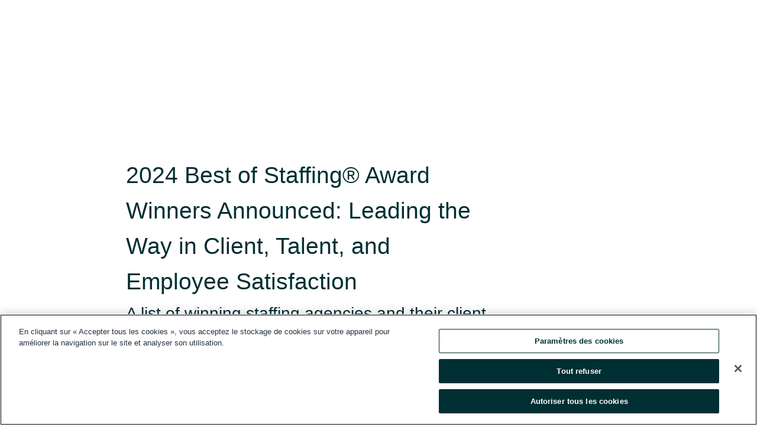

--- FILE ---
content_type: text/html; charset=utf-8
request_url: https://www.globenewswire.com/fr/news-release/2024/02/06/2824222/0/en/2024-Best-of-Staffing-Award-Winners-Announced-Leading-the-Way-in-Client-Talent-and-Employee-Satisfaction.html
body_size: 8400
content:
<!DOCTYPE HTML>
<html xmlns="http://www.w3.org/1999/xhtml" lang="fr">

<head>
    <meta charset="UTF-8" />
    <meta name="viewport" content="width=device-width, initial-scale=1" />

    <script data-document-language="true"
            src="https://cdn.cookielaw.org/scripttemplates/otSDKStub.js"
            data-domain-script="93ab55d0-5227-4b5f-9baa-7c0805ac9eec"
            id="cookie-consent-script"
            charset="UTF-8"
            type="text/javascript">
    </script>


            <!-- Google Tag Manager -->
                    <script>
                    (function (w, d, s, l, i) {
                        w[l] = w[l] || []; w[l].push({
                            'gtm.start':
                                new Date().getTime(), event: 'gtm.js'
                        }); var f = d.getElementsByTagName(s)[0],
                            j = d.createElement(s), dl = l != 'dataLayer' ? '&l=' + l : ''; j.async = true; j.src =
                                'https://www.googletagmanager.com/gtm.js?id=' + i + dl; f.parentNode.insertBefore(j, f);
                    })(window, document, 'script', 'dataLayer', 'GTM-KTB664ZR');
                    </script>
                    <script>
                    (function (w, d, s, l, i) {
                        w[l] = w[l] || []; w[l].push({
                            'gtm.start':
                                new Date().getTime(), event: 'gtm.js'
                        }); var f = d.getElementsByTagName(s)[0],
                            j = d.createElement(s), dl = l != 'dataLayer' ? '&l=' + l : ''; j.async = true; j.src =
                                'https://www.googletagmanager.com/gtm.js?id=' + i + dl; f.parentNode.insertBefore(j, f);
                    })(window, document, 'script', 'dataLayer', 'GTM-KMH7P3LL');
                    </script>
 


    <title>2024 Best of Staffing&#174; Award Winners Announced: Leading the</title>
    


<!-- Search Engine Friendly Metadata  -->
<meta name="author" content="ClearlyRated" />
<meta name="keywords" content="ClearlyRated, Staffing, Staffing and Recruiting, Staffing Firm, Client Experience, Client Satisfaction, Employee Experience" />
<meta name="description" content="Best of Staffing®: The industry award for staffing firms excelling in service quality, based entirely on ratings by clients, talent, and employees...." />
<meta name="title" content="2024 Best of Staffing&#174; Award Winners Announced: Leading the Way in Client, Talent, and Employee Satisfaction" />
<meta name="ticker" content="" />
<meta name="DC.date.issued" content="2024-02-06" />
<!-- Google site verification meta tag -->
<meta name="google-site-verification" content="TPh-fYpDjXZUz98ciWasVb52qbvctqomC6zZc8vuUPU" />
<!-- Google Syndication source  -->
<link name="syndication-source" href="https://www.globenewswire.com/fr/news-release/2024/02/06/2824222/0/en/2024-Best-of-Staffing-Award-Winners-Announced-Leading-the-Way-in-Client-Talent-and-Employee-Satisfaction.html" />
<meta name="original-source" content="https://www.globenewswire.com/fr/news-release/2024/02/06/2824222/0/en/2024-Best-of-Staffing-Award-Winners-Announced-Leading-the-Way-in-Client-Talent-and-Employee-Satisfaction.html" />
<!-- Twitter Cards -->
<meta name="twitter:card" content="summary" />
<meta name="twitter:site" content="globenewswire" />
<meta name="twitter:title" content="2024 Best of Staffing&#174; Award Winners Announced: Leading the Way in Client, Talent, and Employee Satisfaction" />
<meta name="twitter:description" content="Best of Staffing®: The industry award for staffing firms excelling in service quality, based entirely on ratings by clients, talent, and employees...." />
<!-- <meta name="twitter:creator" content="??????" />  -->
<!-- Open Graph-->
<meta property="og:title" content="2024 Best of Staffing&#174; Award Winners Announced: Leading the Way in Client, Talent, and Employee Satisfaction" />
<meta property="og:type" content="article" />

        <meta name="twitter:image" content="https://ml.globenewswire.com/Resource/Download/ab403af9-dca6-4d74-afe9-ff8e5f3c2216"/>
        <meta property="og:image" content="https://ml.globenewswire.com/Resource/Download/ab403af9-dca6-4d74-afe9-ff8e5f3c2216"/>

<meta property="og:url" content="https://www.globenewswire.com/fr/news-release/2024/02/06/2824222/0/en/2024-Best-of-Staffing-Award-Winners-Announced-Leading-the-Way-in-Client-Talent-and-Employee-Satisfaction.html" />
<meta property="og:description" content="Best of Staffing®: The industry award for staffing firms excelling in service quality, based entirely on ratings by clients, talent, and employees...." />
<meta property="og:article:published_time" content="2024-02-06T13:00:00Z" />
<meta property="og:article:author " content="ClearlyRated" />
<meta property="og:article:tag" content="ClearlyRated, Staffing, Staffing and Recruiting, Staffing Firm, Client Experience, Client Satisfaction, Employee Experience" />
<meta property="og:locale" content="en_US" />
<meta property="og:site_name" content="GlobeNewswire News Room" />


    <meta http-equiv="content-language" content="fr-ca">
    <link rel="shortcut icon" href="/Content/logo/favicon.ico" type="image/x-icon" />
    
    <style>
*,::after,::before{box-sizing:border-box}body{margin:0;font-family:-apple-system,BlinkMacSystemFont,"Segoe UI",Roboto,"Helvetica Neue",Arial,"Noto Sans",sans-serif,"Apple Color Emoji","Segoe UI Emoji","Segoe UI Symbol","Noto Color Emoji";font-size:1rem;font-weight:400;line-height:1.5;color:#212529;text-align:left;background-color:#fff}.container,.container-fluid{width:100%;padding-right:15px;padding-left:15px;margin-right:auto;margin-left:auto}.row{display:-ms-flexbox;display:flex;-ms-flex-wrap:wrap;flex-wrap:wrap;margin-right:-15px;margin-left:-15px}.attachment-row{margin-left:0;margin-right:0}.col,.col-1,.col-10,.col-11,.col-12,.col-2,.col-3,.col-4,.col-5,.col-6,.col-7,.col-8,.col-9,.col-auto,.col-lg,.col-lg-1,.col-lg-10,.col-lg-11,.col-lg-12,.col-lg-2,.col-lg-3,.col-lg-4,.col-lg-5,.col-lg-6,.col-lg-7,.col-lg-8,.col-lg-9,.col-lg-auto,.col-md,.col-md-1,.col-md-10,.col-md-11,.col-md-12,.col-md-2,.col-md-3,.col-md-4,.col-md-5,.col-md-6,.col-md-7,.col-md-8,.col-md-9,.col-md-auto,.col-sm,.col-sm-1,.col-sm-10,.col-sm-11,.col-sm-12,.col-sm-2,.col-sm-3,.col-sm-4,.col-sm-5,.col-sm-6,.col-sm-7,.col-sm-8,.col-sm-9,.col-sm-auto,.col-xl,.col-xl-1,.col-xl-10,.col-xl-11,.col-xl-12,.col-xl-2,.col-xl-3,.col-xl-4,.col-xl-5,.col-xl-6,.col-xl-7,.col-xl-8,.col-xl-9,.col-xl-auto{position:relative;width:100%;padding-right:15px;padding-left:15px}.d-flex{display:-ms-flexbox!important;display:flex!important}.justify-content-start{-ms-flex-pack:start!important;justify-content:flex-start!important}.justify-content-end{-ms-flex-pack:end!important;justify-content:flex-end!important}.justify-content-center{-ms-flex-pack:center!important;justify-content:center!important}.justify-content-between{-ms-flex-pack:justify!important;justify-content:space-between!important}.align-items-center{-ms-flex-align:center!important;align-items:center!important}.align-items-start{-ms-flex-align:start!important;align-items:flex-start!important}.align-items-end{-ms-flex-align:end!important;align-items:flex-end!important}.text-center{text-align:center!important}.text-left{text-align:left!important}.text-right{text-align:right!important}
</style>


    <link rel="preload" as="style" href="/Content/css/bootstrap.min.css" onload="this.rel='stylesheet'" />
    <link rel="preload" as="style" href="/bundles/pnr-global-styles-v2?v=9pzYx8eSfGH4a94jj8VVvcBAajhkLyhoyKcbIO9Gfz01" onload="this.rel='stylesheet'" />
    <link rel="preload" as="style" href="/bundles/react-styles?v=b_fjGqmGaiTPLfxc1JHaZ0vIcbDqd6UnW8kQLg-Fkgk1" onload="this.rel='stylesheet'" />
    <link rel="preload" as="style" href="/home/assests/styles/global-override.css" onload="this.rel='stylesheet'" />
    <link href="/bundles/react-styles?v=b_fjGqmGaiTPLfxc1JHaZ0vIcbDqd6UnW8kQLg-Fkgk1" rel="stylesheet"/>


    <script src="/Scripts/stickyfill.min.js" defer async></script>

        <link rel="canonical" href="https://www.globenewswire.com/fr/news-release/2024/02/06/2824222/0/en/2024-Best-of-Staffing-Award-Winners-Announced-Leading-the-Way-in-Client-Talent-and-Employee-Satisfaction.html" />
                <link rel="alternate" href="https://www.globenewswire.com/news-release/2024/02/06/2824222/0/en/2024-Best-of-Staffing-Award-Winners-Announced-Leading-the-Way-in-Client-Talent-and-Employee-Satisfaction.html" hreflang="en" />
                <link rel="alternate" href="https://www.globenewswire.com/fr/news-release/2024/02/06/2824222/0/en/2024-Best-of-Staffing-Award-Winners-Announced-Leading-the-Way-in-Client-Talent-and-Employee-Satisfaction.html" hreflang="fr" />
                <link rel="alternate" href="https://www.globenewswire.com/de/news-release/2024/02/06/2824222/0/en/2024-Best-of-Staffing-Award-Winners-Announced-Leading-the-Way-in-Client-Talent-and-Employee-Satisfaction.html" hreflang="de" />
                <link rel="alternate" href="https://www.globenewswire.com/news-release/2024/02/06/2824222/0/en/2024-Best-of-Staffing-Award-Winners-Announced-Leading-the-Way-in-Client-Talent-and-Employee-Satisfaction.html" hreflang="x-default" />
<script type="text/javascript" defer src="/bundles/layout-jquery-scripts?v=TXkXsX7p7r9-AnnjDqFdUGhnEN2-r8TpYAaGbshNq4s1"></script>
        <link rel="preload" href="/bundles/react-scripts?v=zyci3s7aGQqRkvoO_AOz6ZQ3gz-P9CICgSzEfElX_V81" as="script">

    <script type="text/javascript">
        window.enableInlineImageZoom = false;
        var fsEnableInlineImageZoom = 'True';
        if (fsEnableInlineImageZoom && fsEnableInlineImageZoom.trim().toLowerCase() === 'true')
        {
            window.enableInlineImageZoom = true;
        }

        window.quoteCarouselSettings = {
            isEnabled: 'False' === 'True' ? true : false,
            documentQuotes: '',
            releaseYear: '2024',
        };



    </script>
    <script src="/bundles/article-details-scripts?v=zmZ4siZHjBmTgZvf_xZeAqLWaIhNc7WVWZbm-gsnYAk1"></script>


<input name="__RequestVerificationToken" type="hidden" value="d2vnaQWNBMDRbkCQvfZ2DoOOzsnJHYKLFJOkGUBjRCn6ElgpKor8n7Ed-206KIUpWxtDKK2tKCtlQ6WIr7m8vNIYlnM1" />
    <script type="application/ld+json">
        {"@context":"https://schema.org","@type":"NewsArticle","@id":"https://www.globenewswire.com/fr/news-release/2024/02/06/2824222/0/en/2024-Best-of-Staffing-Award-Winners-Announced-Leading-the-Way-in-Client-Talent-and-Employee-Satisfaction.html","url":"https://www.globenewswire.com/fr/news-release/2024/02/06/2824222/0/en/2024-Best-of-Staffing-Award-Winners-Announced-Leading-the-Way-in-Client-Talent-and-Employee-Satisfaction.html","headline":"2024 Best of Staffing® Award Winners Announced: Leading the Way in Client, Talent, and Employee Satisfaction","alternativeHeadline":"2024 Best of Staffing® Award Winners Announced: Leading the Way in","description":"Best of Staffing®: The industry award for staffing firms excelling in service quality, based entirely on ratings by clients, talent, and employees....","dateline":"Portland, Oregon, UNITED STATES","datePublished":"2024-02-06T13:00:00Z","dateModified":"2024-02-06T13:00:00Z","inLanguage":"en","isAccessibleForFree":true,"keywords":["ClearlyRated","Staffing","Staffing and Recruiting","Staffing Firm","Client Experience","Client Satisfaction","Employee Experience"],"articleSection":["Concours/Distinctions"],"author":{"@type":"Organization","@id":"https://www.clearlyrated.com/solutions/","name":"ClearlyRated","url":"https://www.clearlyrated.com/solutions/","logo":{"@type":"ImageObject","url":"http://www.globenewswire.com/fr/Attachment/LogoDisplay/598873?filename=598873.png&size=1","width":374,"height":800,"caption":"ClearlyRated"}},"publisher":{"@type":"Organization","@id":"https://www.globenewswire.com/","name":"GlobeNewswire","url":"https://www.globenewswire.com","description":"GlobeNewswire is a leading press release distribution service for financial and corporate communications.","logo":{"@type":"ImageObject","url":"https://www.globenewswire.com/Home/assests/images/eq-notified-dark.svg","width":300,"height":64}},"sourceOrganization":[{"@type":"Organization","@id":"https://www.clearlyrated.com/solutions/","name":"ClearlyRated","url":"https://www.clearlyrated.com/solutions/"}],"locationCreated":{"@type":"Place","name":"Portland, Oregon, UNITED STATES"}}
    </script>



    
    <link href="/bundles/article-details-styles?v=4wr0seRDRf-Zm2LPF8-8pSRMjBVU7XxCC_HHIUyyQps1" rel="stylesheet"/>



    <script src="/bundles/global-shared-scripts?v=judktJnKKFTlTNQ_2dcLwzh7zTItc3AhwgQaeqAriwU1"></script>

</head>
<body id="app-body-container" style="margin:0;">
        <!-- Google Tag Manager (noscript) -->
                <noscript><iframe src="https://www.googletagmanager.com/ns.html?id=GTM-KTB664ZR" height="0" width="0" style="display:none;visibility:hidden"></iframe></noscript>
                <noscript><iframe src="https://www.googletagmanager.com/ns.html?id=GTM-KMH7P3LL" height="0" width="0" style="display:none;visibility:hidden"></iframe></noscript>
        <!-- End Google Tag Manager (noscript) -->

    <div role="main">
        <a href="#maincontainer" class="skip-link btn btn-primary text-uppercase">Accessibility: Skip TopNav</a>
        <!--Start header -->
        <div id="pnr-global-site-header-section" style="min-height: 85px">
        </div>
        <!--End header-->
        <!-- Start Body -->
        <div class="pnr-body-container" id="maincontainer" tabindex="-1">
                <script type="text/javascript">

            // used in ui component
        window.pnrApplicationSettings = {
                Application:"pnr",
                SelectedLocale: 'fr-CA',
                PnrHostUrl: 'https://www.globenewswire.com',
                IsAuthenticated: 'False' === "True" ? true : false,
                ContextUser: '',
                ApplicationUrl: 'https://www.globenewswire.com',
                PageContext: '',
                SubscriptionId: 0,
                SubscriptionName: '',
                ArticleLogoUrl: '',
                ArticleHeadline: '',
                IsMobileVersion: 'False' === "True" ? true : false,
                HideLanguageSelection : false,
                NewsSearchHeading: '',
                ArticleMediaAttachments: [],
                AuthSessionExpirationMinutes: '0',
                AppLogoUrl: 'https://www.globenewswire.com/content/logo/color.svg',
                ReaderForgotPasswordUrl: 'https://pnrlogin.globenewswire.com/fr/reset/confirmresetpassword',
                ReaderRegisterUrl: 'https://pnrlogin.globenewswire.com/fr/register',
                IsQuickSignInEnabled: true,
                ReaderAccountBaseUrl: 'https://pnrlogin.globenewswire.com',
                articleSideBarSettings:{},
                SiteSupportedLanguages: 'en,fr,de',
                HideOrganizationSearch: false,
                SearchBasePath: '/search/',
                GoogleClientId: '747241285181-l5skhv8icjefl651ehg7ps4eif8kpqgi.apps.googleusercontent.com',
                GoogleSsoEnabled: true,
                ArticleLanguage: "",
                LinkedInSsoEnabled: false,
                LinkedInVersion: '',
				ClaimStatus: null,
				HideQuickSignInLogin:false,
                SessionId: '',
                ContextWidgetPublicId:""
            };
    </script>






<script type="text/javascript">
       var articleSideBarEnabled = false;
       var fsArticleSideBarEnabled = 'True';
       if (fsArticleSideBarEnabled && fsArticleSideBarEnabled.trim().toLowerCase() === 'true')
       {
          articleSideBarEnabled = true;
    }
</script>

<div class="main-container container-overwrite p-0 d-flex" id="container-article" itemscope itemtype="http://schema.org/NewsArticle">

    <div class="main-container-content ">
        <meta itemprop="wordCount" content="0" />
        <meta itemprop="inLanguage" content="en" />
        <meta itemprop="description" name="description" content="Best of Staffing&#174;: The industry award for staffing firms excelling in service quality, based entirely on ratings by clients, talent, and employees...." />
        <meta itemprop="dateModified" content="2024-02-06" />
        <meta itemscope itemprop="mainEntityOfPage" itemType="https://schema.org/WebPage" itemid="https://www.globenewswire.com/fr/news-release/2024/02/06/2824222/0/en/2024-Best-of-Staffing-Award-Winners-Announced-Leading-the-Way-in-Client-Talent-and-Employee-Satisfaction.html" />

        <div class="main-header-container ">






    <div class="carousel-container" id="article-logo-carousel">
    </div>
<script type="text/javascript">

    window.pnrApplicationSettings.PageContext = 'article-page';
    window.articlesSecondaryLogos = null;
        window.articlesSecondaryLogos = JSON.parse('[{\"Title\":\"ClearlyRated\",\"Caption\":\"ClearlyRated\\u0027s client and employee satisfaction survey platform helps B2B firms measure client satisfaction, reduce customer and employee attrition, build online reputation, and differentiate on service quality.\",\"altText\":\"ClearlyRated\",\"LogoUrl\":\"https://ml.globenewswire.com/Resource/Download/ab403af9-dca6-4d74-afe9-ff8e5f3c2216\",\"SourceAlias\":null,\"IsPrimaryLogo\":true,\"ShowDownloadLink\":false}]');


    try {
        window.pnrApplicationSettings.ArticleLogoUrl = 'https://ml.globenewswire.com/Resource/Download/ab403af9-dca6-4d74-afe9-ff8e5f3c2216?size=3';
    } catch (ex) {
        console.log(e);
    }
</script>


            <h1 class="article-headline" itemprop="headline" >2024 Best of Staffing® Award Winners Announced: Leading the Way in Client, Talent, and Employee Satisfaction</h1>

                <h2 class="article-sub-headline" itemprop="alternativeHeadline" >A list of winning staffing agencies and their client, talent, and employee satisfaction ratings were released today on ClearlyRated.com</h2>



<p class="article-published-source" style="min-height: 46px; min-width: 700px;">


    <span class="justify-content-start">
        <span class="article-published" itemprop="datePublished">
            <time datetime="2024-02-06T13:00:00Z">06 f&#233;vr. 2024 08h00 HE</time>
        </span>

        <span class="article-source" style="min-width: 260px;" itemprop="sourceOrganization" itemscope itemtype="http://schema.org/Organization">
            <span>&nbsp;</span>| Source:
            <span>

                <a href="/fr/search/organization/ClearlyRated" itemprop="name">ClearlyRated</a>
            </span>
                <meta itemprop="logo" url="https://ml.globenewswire.com/Resource/Download/ab403af9-dca6-4d74-afe9-ff8e5f3c2216?size=2" alt="Company Name Logo" />

        </span>
    </span>

    <span id="pnr-global-follow-button" class="pnr-follow-button-width-height"></span>

    <span itemprop="author copyrightHolder" style="display: none;">ClearlyRated</span>

    

</p>

<script type="text/javascript">
    window.pnrApplicationSettings.articleSideBarSettings.orgDetails = {
            location : '',
            name : "ClearlyRated",
            website : 'https://www.clearlyrated.com/solutions/',
            industryName: 'Software',
            boilerplate: '',
            isCompanyProfileSectionVisible: 'True' === 'True' ? true : false,
            ceo: '',
            numberOfEmployees: '',
            revenue: '',
            netIncome: '',
    }

    window.pnrApplicationSettings.articleSideBarSettings.socialSettings = {
        facebookHandle: '',
        twitterHandle: '',
        linkedInHandle: '',
        youtubeHandle: '',
        vimeoHandle: '',
        tiktokHandle: '',
        instagramHandle: '',
        isSocialHandlersSectionVisible: 'True' === 'True' ? true : false,
        isSocialTimeLineSectionStatus: {
            twitterTimeLineSectionVisible : false,
        },
        isTwitterTimeLineEnabled:'False' === 'True' ? true : false,
    }
</script>

        </div>
        <hr />
        <div class="main-scroll-container">
            <div id="pnr-global-social-media-sidebar-section" style="display: block; position: absolute; height: 100%;"></div>
            <div class="main-body-container article-body "  id="main-body-container" itemprop="articleBody">
<p align="left">PORTLAND, Ore., Feb.  06, 2024  (GLOBE NEWSWIRE) -- ClearlyRated, the leading provider of client, talent, and employee satisfaction surveys and service quality benchmarking for staffing firms, announced the winners of their 15<sup>th</sup> annual Best of Staffing® award winners today on <a href="https://www.clearlyrated.com/staffing" rel="nofollow" target="_blank" title=""><u>ClearlyRated.com</u></a>.<br /></p>    <p>ClearlyRated CEO, Eric Gregg, expressed pride in honoring the recipients of the 2024 Best of Staffing awards. "I am thrilled to commend the outstanding accomplishments of the 2024 Best of Staffing winners, whose validated service ratings on ClearlyRated.com set them apart as leaders in their field," said Gregg. "This significant milestone not only commemorates 15 years of honoring the service excellence of staffing and recruiting firms, but also fuels our anticipation for the next 15 years of consistently remarkable service experiences."</p>    <p>In partnership with gold sponsor <a href="https://meetclearedge.com/" rel="nofollow" target="_blank" title="ClearEdge">ClearEdge</a>, the 2024 Best of Staffing award recognizes client, placed talent, and employee satisfaction leaders in the staffing industry. Participating firms use the Net Promoter® Score (NPS®) methodology to collect feedback and measure satisfaction of their clients, placed talent, and/or internal employees. Only firms that earned exceptional satisfaction ratings that outpace industry benchmarks for service qualified for the 2024 Best of Staffing award.</p>    <p>According to ClearlyRated's latest survey data, clients of these winning staffing and recruiting agencies are 58% more likely to report complete satisfaction with the services provided, compared to the industry average for 2023. Similarly, candidates placed by these agencies experience 60% more satisfaction than the 2023 industry average.</p>    <p><strong>About ClearlyRated</strong><br /><a href="https://www.clearlyrated.com/solutions/" rel="nofollow" target="_blank" title=""><u>ClearlyRated</u></a> administers more staffing agency and talent satisfaction surveys than any other firm in the world, reporting on more than 1.2 million satisfaction surveys from staffing agency clients, job seekers, and internal staff each year. ClearlyRated’s online survey platform utilizes the Net Promoter<strong>®</strong> Score methodology to measure and report on client, talent, and employee satisfaction.</p>    <p><strong>About Best of Staffing</strong><br /><a href="https://www.clearlyrated.com/solutions/staffing/best-of-staffing-industry-award/" rel="nofollow" target="_blank" title=""><u>ClearlyRated’s Best of Staffing</u><strong><u>®</u></strong><u> Award</u></a> is the only award in the U.S. and Canada that recognizes staffing agencies that have proven superior service quality based entirely on ratings provided by their clients, placed talent, and internal employees. Award winners are showcased by city and area of expertise on <a href="http://clearlyrated.com/" rel="nofollow" target="_blank" title=""><u>ClearlyRated.com</u></a>—an online business directory that helps buyers of professional services find service leaders and vet prospective firms with the help of validated client ratings and testimonials.</p>    <p><em>Net promoter, NPS, and Net Promoter Score are trademarks of Satmetrix Systems, Inc., Bain &amp; Company, and Fred Reichheld.</em></p>    <p>Contact<br />Michelle Stute, VP of Marketing<br />P (503) 977-6295<br />michelle.stute@clearlyrated.com</p>    <p> </p>  <br /><img src='https://ml.globenewswire.com/media/ZGRiNTFkYWUtMzdlMS00MjQ2LWI4NDMtOGQ0MjI3MGUzYzc5LTExMDIzNTc=/tiny/ClearlyRated.png' referrerpolicy='no-referrer-when-downgrade' />
            </div>






<script type="text/javascript">


</script>
        <div class="main-tags-attachments-container">
            <hr/>
                <div class="tags-container">
                    <h2 class="tags-title">Mot-cl&#233;</h2>
                            <span itemprop="keywords">
                                <a class="article_tag" id="search-tag-1" href="/fr/search/tag/staffing" title="Staffing">Staffing</a>
                            </span>
                            <span itemprop="keywords">
                                <a class="article_tag" id="search-tag-2" href="/fr/search/tag/staffing%2520and%2520recruiting" title="Staffing and Recruiting">Staffing and Recruiting</a>
                            </span>
                            <span itemprop="keywords">
                                <a class="article_tag" id="search-tag-3" href="/fr/search/tag/staffing%2520firm" title="Staffing Firm">Staffing Firm</a>
                            </span>
                            <span itemprop="keywords">
                                <a class="article_tag" id="search-tag-4" href="/fr/search/tag/client%2520experience" title="Client Experience">Client Experience</a>
                            </span>
                            <span itemprop="keywords">
                                <a class="article_tag" id="search-tag-5" href="/fr/search/tag/client%2520satisfaction" title="Client Satisfaction">Client Satisfaction</a>
                            </span>
                            <span itemprop="keywords">
                                <a class="article_tag" id="search-tag-6" href="/fr/search/tag/employee%2520experience" title="Employee Experience">Employee Experience</a>
                            </span>

                </div>


        </div>

    <div class="main-related-links-container">
        <h3 class="related-links-title clear-both">Hyperliens</h3>
        <ul class="clear-both">
                        <li>
                            <a id="related-link-1" href="https://www.clearlyrated.com/staffing" target="_blank" rel="noreferrer noopener" aria-label="Best of Staffing 2024 Award Winning Staffing Agencies opens in a new tab">Best of Staffing 2024 Award Winning Staffing Agencies</a>
                        </li>

        </ul>
    </div>

<!-- Contact -->


        </div>

        <meta itemprop="provider" content="“GlobeNewswire”" />
        <meta itemprop="isFamilyFriendly" content="true" />
        <meta itemprop="copyrightYear" content="2024" />
    </div>
        <div class="company-profile-content" id="article-side-bar" style="position: relative; width: 20%; padding: 50px 32px; min-width: 300px; "></div>
</div>


<script type="text/javascript">
    window.setTimeout(() => {
        try {
            autoFitImages('.featuredNewsH', { debug: false });
        } catch (error) {
            console.error('Error in autoFitImages:', error);
        }
    }, 100); 
</script>



<div class="container-fluid">
    <div id="pnr-global-card-explore-view" class="custom-container" style="min-height: 500px;"></div>
</div>
<div id="attachment-render-section"></div>
<div id="large-table-viewer"></div>

        <input type="hidden" value="27-03-2024 08:34:27 UTC" data-format="DD-MM-YYYY HH:MM:SS" data-context="article" data-type="index" />
        <input type="hidden" value="27-03-2024 08:34:27 UTC" data-format="DD-MM-YYYY HH:MM:SS" data-context="body" data-type="index" />
    <input type="hidden" name="data-source" value="OS"/>


<script type="text/javascript">

    window.pnrApplicationSettings.PageContext = 'article-page';

    try {
        window.pnrApplicationSettings.ArticleHeadline = '2024 Best of Staffing® Award Winners Announced: Leading the Way in Client, Talent, and Employee Satisfaction';
    } catch (ex) {
        console.log(ex);
    }
    window.pnrApplicationSettings.IsAuthenticated = false;
    window.analyticsTrackingId = 'ddb51dae-37e1-4246-b843-8d42270e3c79';

    window.cardExplore = {
        id:"pnr-global-card-explore-view",
        ExploreView:{
            ApiUrl: "/api/article/explore/fr/False",
            IsHorizontalView : true
        }
    };



    window.ZoomOutTitle = 'Agrandir';
    window.combinedMediaPortal = {
        followButtonElementId:"pnr-global-follow-button",
        socialMediaSideBarElementId:"pnr-global-social-media-sidebar-section",
        followFormModel: {
            ApiUrl:'/api/subscribe/follow-organization',
            ContextOrgId:45451,
            OrgName:'ClearlyRated'
        },
        socialShareModel: JSON.parse('{\"SocialItemData\":{\"Url\":\"https://www.globenewswire.com/fr/news-release/2024/02/06/2824222/0/en/2024-Best-of-Staffing-Award-Winners-Announced-Leading-the-Way-in-Client-Talent-and-Employee-Satisfaction.html\",\"Title\":\"2024 Best of Staffing® Award Winners Announced: Leading the Way in Client, Talent, and Employee Satisfaction\",\"Body\":\"PORTLAND, Ore., Feb.  06, 2024  (GLOBE NEWSWIRE) -- ClearlyRated, the leading provider of client, talent, and employee satisfaction surveys and service quality benchmarking for staffing firms,...\"},\"AdditionalItems\":[{\"Key\":\"printedcopy\",\"Label\":\"Imprimer\",\"Url\":\"https://www.globenewswire.com/fr/news-release/2024/02/06/2824222/0/en/2024-Best-of-Staffing-Award-Winners-Announced-Leading-the-Way-in-Client-Talent-and-Employee-Satisfaction.html?print=1\",\"Track\":true},{\"Key\":\"downloadPdf\",\"Label\":\"Télécharger le PDF\",\"Url\":\"https://www.globenewswire.com/fr/news-release/2024/02/06/2824222/0/en/2024-Best-of-Staffing-Award-Winners-Announced-Leading-the-Way-in-Client-Talent-and-Employee-Satisfaction.html?pdf=1\",\"Track\":true},{\"Key\":\"rss\",\"Label\":\"S’abonner via RSS\",\"Url\":\"/rssfeed/organization/AJvxDZGstnuLkjCFbI-a3w==\",\"Track\":true},{\"Key\":\"atom\",\"Label\":\"S’abonner via ATOM\",\"Url\":\"/atomfeed/organization/AJvxDZGstnuLkjCFbI-a3w==\",\"Track\":true},{\"Key\":\"js-widget\",\"Label\":\"JavaScript\",\"Url\":\"https://www.globenewswire.com/fr/JSWidget/organization/0ONY6_tHYTddTjIWzIuTTg%3d%3d\",\"Track\":false}],\"BasicModel\":false,\"ShowPintrest\":false}')
    }

    window.pnrApplicationSettings.NavBarScrollHeight = 300;
    window.pnrApplicationSettings.Version = 'dark';
    window.pnrApplicationSettings.articleSideBarSettings.pressReleaseActions = JSON.parse('{\"SocialItemData\":{\"Url\":\"https://www.globenewswire.com/fr/news-release/2024/02/06/2824222/0/en/2024-Best-of-Staffing-Award-Winners-Announced-Leading-the-Way-in-Client-Talent-and-Employee-Satisfaction.html\",\"Title\":\"2024 Best of Staffing® Award Winners Announced: Leading the Way in Client, Talent, and Employee Satisfaction\",\"Body\":\"PORTLAND, Ore., Feb.  06, 2024  (GLOBE NEWSWIRE) -- ClearlyRated, the leading provider of client, talent, and employee satisfaction surveys and service quality benchmarking for staffing firms,...\"},\"AdditionalItems\":[{\"Key\":\"printedcopy\",\"Label\":\"Imprimer\",\"Url\":\"https://www.globenewswire.com/fr/news-release/2024/02/06/2824222/0/en/2024-Best-of-Staffing-Award-Winners-Announced-Leading-the-Way-in-Client-Talent-and-Employee-Satisfaction.html?print=1\",\"Track\":true},{\"Key\":\"downloadPdf\",\"Label\":\"Télécharger le PDF\",\"Url\":\"https://www.globenewswire.com/fr/news-release/2024/02/06/2824222/0/en/2024-Best-of-Staffing-Award-Winners-Announced-Leading-the-Way-in-Client-Talent-and-Employee-Satisfaction.html?pdf=1\",\"Track\":true},{\"Key\":\"rss\",\"Label\":\"S’abonner via RSS\",\"Url\":\"/rssfeed/organization/AJvxDZGstnuLkjCFbI-a3w==\",\"Track\":true},{\"Key\":\"atom\",\"Label\":\"S’abonner via ATOM\",\"Url\":\"/atomfeed/organization/AJvxDZGstnuLkjCFbI-a3w==\",\"Track\":true},{\"Key\":\"js-widget\",\"Label\":\"JavaScript\",\"Url\":\"https://www.globenewswire.com/fr/JSWidget/organization/0ONY6_tHYTddTjIWzIuTTg%3d%3d\",\"Track\":false}],\"BasicModel\":false,\"ShowPintrest\":false}');
    window.pnrApplicationSettings.articleSideBarSettings.isEnabled = true;
    window.pnrApplicationSettings.articleSideBarSettings.releaseSummary = 'Best of Staffing®: The industry award for staffing firms excelling in service quality, based entirely on ratings by clients, talent, and employees.';
    window.pnrApplicationSettings.articleSideBarSettings.isPreviewOnlyMode = false;
    window.pnrApplicationSettings.ArticleLanguage = "en";

</script>

        </div>
        <!-- End Body -->
        <!--Start footer -->
        <div id="pnr-global-site-footer-section" class="home-page-footer" style="min-height: 300px"></div>
        <!--End footer-->



        <script>
            var preloadedScript = document.createElement("script");
            preloadedScript.src = "/bundles/react-scripts?v=zyci3s7aGQqRkvoO_AOz6ZQ3gz-P9CICgSzEfElX_V81";
            document.head.appendChild(preloadedScript);
        </script>
        <noscript>
            <script src="/bundles/react-scripts?v=zyci3s7aGQqRkvoO_AOz6ZQ3gz-P9CICgSzEfElX_V81"></script>

        </noscript>
    </div>
    <div id="quick-reader-sign-container"></div>
</body>
</html>
